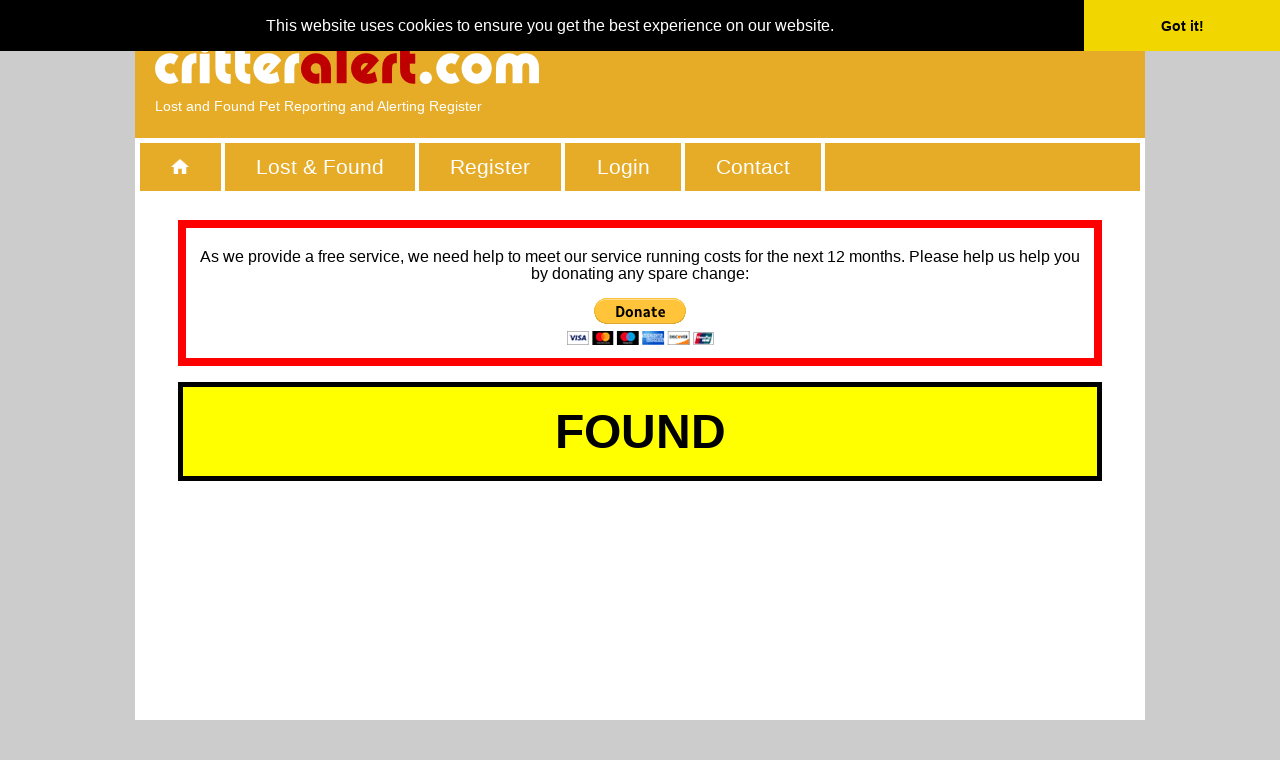

--- FILE ---
content_type: text/html; charset=UTF-8
request_url: https://www.critteralert.com/F52305
body_size: 4075
content:
<!DOCTYPE html>
<html lang="en" xml:lang="en" xmlns:og="http://ogp.me/ns#" xmlns:fb="http://www.facebook.com/2008/fbml" dir="ltr">
<head>
	<meta charset="utf-8">
	<meta name="viewport" content="width=device-width, initial-scale=1, maximum-scale=1">
	<title>Found Cat Oak Creek, Wisconsin, WI, United States - F52305</title>
	<meta name="description" content="Found Wednesday January 9th 2019: Pet Cat Oak Creek, Wisconsin, WI, United States | Lost &amp; Found Ref# F52305">
<link rel="manifest" href="/manifest.json">
<script src="https://cdn.onesignal.com/sdks/web/v16/OneSignalSDK.page.js" defer></script>
<script>
  window.OneSignalDeferred = window.OneSignalDeferred || [];
  OneSignalDeferred.push(function(OneSignal) {
    OneSignal.init({
      appId: "5e087865-08f2-4f07-9ff8-3d0006c174dc",
      safari_web_id: "web.onesignal.auto.3b385de2-9d64-4c4d-bcc9-f67f460e32ab",
	  autoResubscribe: true,
	  autoRegister: true,
      notifyButton: {enable: true, prenotify: true, showCredit: false},
    });
  });
</script>
	<link rel="canonical" href="https://www.critteralert.com/F52305">
	<meta name="robots" content="noarchive">
	<link rel="icon" href="https://www.critteralert.com/favicon.ico" type="image/x-icon">
	<link href="https://www.critteralert.com/styles/calert.default-1.2.4.min.css" rel="stylesheet">
<!--[if lt IE 9]>
	<script src="//html5shiv.googlecode.com/svn/trunk/html5.js" type="text/javascript"></script>
<![endif]-->
	<script type="text/javascript" src="/scripts/popup.min.js" async defer></script>
	<link rel="stylesheet" href="https://unpkg.com/leaflet@1.9.4/dist/leaflet.css" integrity="sha256-p4NxAoJBhIIN+hmNHrzRCf9tD/miZyoHS5obTRR9BMY=" crossorigin="" />
	<script src="https://unpkg.com/leaflet@1.9.4/dist/leaflet.js" integrity="sha256-20nQCchB9co0qIjJZRGuk2/Z9VM+kNiyxNV1lvTlZBo=" crossorigin=""></script>
		<script src="https://www.critteralert.com/scripts/ajax-util.min.js" type="text/javascript" async defer></script>
		<script src="https://www.critteralert.com/scripts/osm-map-reported-static-1.0.6.min.js" type="text/javascript" async defer></script>
	<meta property="fb:app_id" content="1789135624730443">
	<meta property="og:site_name" content="CritterAlert.com">
	<meta property="og:type" content="article">
	<meta property="og:image" content="https://www.critteralert.com/images/reported/F0052305.jpg">
	<meta property="og:url" content="https://www.critteralert.com/F52305">
	<meta property="og:title" content="Found Cat Oak Creek, Wisconsin, WI, United States - F52305">
	<meta property="og:description" content="Found Wednesday January 9th 2019: Pet Cat Oak Creek, Wisconsin, WI, United States | Lost &amp; Found Ref# F52305">
<!-- Cookie Consent -->
<link rel="stylesheet" type="text/css" href="//cdnjs.cloudflare.com/ajax/libs/cookieconsent2/3.0.3/cookieconsent.min.css" />
<script src="//cdnjs.cloudflare.com/ajax/libs/cookieconsent2/3.0.3/cookieconsent.min.js"></script>
<script>
window.addEventListener("load", function(){window.cookieconsent.initialise({"palette": {"popup": {"background": "#000"},"button": {"background": "#f1d600"}},"showLink": false,"theme": "edgeless","position": "top"})});
</script>
<!-- <script type="text/javascript" src="https://www.critteralert.com/scripts/paab.js" async defer></script> -->
<!-- Google tag (gtag.js) -->
<script async src="https://www.googletagmanager.com/gtag/js?id=G-D6J64GJEST"></script>
<script>
  window.dataLayer = window.dataLayer || [];
  function gtag(){dataLayer.push(arguments);}
  gtag('js', new Date());

  gtag('config', 'G-D6J64GJEST');
</script>
<script>
(function(c,l,a,r,i,t,y){
c[a]=c[a]||function(){(c[a].q=c[a].q||[]).push(arguments)};
t=l.createElement(r);t.async=1;t.src="https://www.clarity.ms/tag/"+i+"?ref=bwt";
y=l.getElementsByTagName(r)[0];y.parentNode.insertBefore(t,y);
})(window, document, "clarity", "script", "hb7qjkarkw");
</script>
</head>
<body>
<div id="page">
	<div id="header">
		<div class="logo">
			<div>
				<div id="mob-menu" style="float:left">
					<div onclick="toggle_visibility('headernav-wrapper')"><img src="/images/icon-menu.png" alt="Menu"></div>
				</div>

				<div style="float:left">
					<a href="/"><img id="logo-text-img" src="https://www.critteralert.com/images/calert-logo.png" alt="www.critteralert.com" alt="CritterAlert.com" /></a>
				</div>
<div class="desktop-only" style="float:right">
<script async src="https://pagead2.googlesyndication.com/pagead/js/adsbygoogle.js"></script>
<ins class="adsbygoogle"
     style="display:inline-block;width:468px;height:60px"
     data-ad-client="ca-pub-7852973721574113"
     data-ad-slot="8151082453"></ins>
<script>
(adsbygoogle = window.adsbygoogle || []).push({});
</script>
</div>
				<div id="mob-menu" style="float:right">
					<div class="mob-menu-icon"><a href="https://www.critteralert.com/login.php"><img src="/images/icon-login.png" alt="Login"></a></div>
				</div>
				<div style="clear:both;">
					<h1>Lost and Found Pet Reporting and Alerting Register</h1>
				</div>
			</div>
		</div>
	</div>

	<div id="headernav-wrapper">
		<ul id="headernav">
			<li><a href="https://www.critteralert.com/"><img src="/images/home.png" alt="Home"></a></li>
			<li><a href="https://www.critteralert.com/lost-and-found.php">Lost &amp; Found</a></li>
			<li><a href="https://www.critteralert.com/register.php">Register</a></li>
			<li><a href="https://www.critteralert.com/login.php">Login</a></li>
			<li><a href="https://www.critteralert.com/contact.php">Contact</a></li>
		</ul>
	</div>

	<div id="content-wrapper">
<div id="reported">
    <div style="background: white; color: black; border: .5em solid red; text-align: center; font-size: 1em; font-family: Arial, Helvetica, Verdana; padding: .25em .5em; margin-bottom: 1em;">
        <p>As we provide a free service, we need help to meet our service running costs for the next 12 months. Please help us help you by donating any spare change:</p>
    	<div style="text-align: center; padding: 0 0 6px 0">
        	<a href="https://www.paypal.com/cgi-bin/webscr?cmd=_s-xclick&hosted_button_id=5NQKPEP5ABELE"><img src="https://www.paypalobjects.com/en_US/i/btn/btn_donateCC_LG.gif" alt=""></a>
		</div>
    </div>

	<div>
		<h2 id="rpt-hdr">FOUND</h2>

<div class="responsive_ads">
<script async src="https://pagead2.googlesyndication.com/pagead/js/adsbygoogle.js"></script>
<!-- PA Auto Responsive Ad - Display and Text -->
<ins class="adsbygoogle"
     style="display:block"
     data-ad-client="ca-pub-7852973721574113"
     data-ad-slot="3957407031"
     data-ad-format="auto"
     data-full-width-responsive="true"></ins>
<script>
     (adsbygoogle = window.adsbygoogle || []).push({});
</script>
</div>

		<div id="rpt-img">
			<picture>
				<source media="(min-width: 720px)" srcset="/images/reported/F0052305.jpg">
				<source srcset="/images/reported/cache/50-280-280-F0052305.jpg">
				<img src="/images/reported/cache/50-280-280-F0052305.jpg" title="Found Cat" alt="Found Cat" />
			</picture>
		</div>
		<p id="rpt-breed">CAT</p>
		<div class="rpt-social-share">
			<img src="/images/social/fb-share.png" border="0" onclick="popupCenter('https://www.facebook.com/dialog/share?app_id=1789135624730443&display=popup&href=https%3A%2F%2Fwww.critteralert.com%2FF52305&picture=https%3A%2F%2Fwww.critteralert.com%2Fimages%2Freported%2FF0052305.jpg&title=Found%20Cat%20Oak%20Creek%2C%20Wisconsin%2C%20WI%2C%20United%20States%20-%20F52305&description=Found%20Wednesday%20January%209th%202019%3A%20Pet%20Cat%20Oak%20Creek%2C%20Wisconsin%2C%20WI%2C%20United%20States%20%7C%20Lost%20%26amp%3B%20Found%20Ref%23%20F52305&redirect_uri=https%3A%2F%2Fwww.critteralert.com%2FF52305', '_blank', 600, 500, {resizable: 'yes', scrollbar: 'yes'});">
			<img src="/images/social/twitter-share.png" border="0" onclick="popupCenter('https://twitter.com/intent/tweet?text=Found%20Cat%20Oak%20Creek%2C%20Wisconsin%2C%20WI%2C%20United%20States%20-%20F52305&url=https%3A%2F%2Fwww.critteralert.com%2FF52305', '_blank', 600, 265, {resizable: 'yes', scrollbar: 'yes'});">
			<img src="/images/social/gplus-share.png" border="0" onclick="popupCenter('https://plus.google.com/share?url=https%3A%2F%2Fwww.critteralert.com%2FF52305', '_blank', 560, 500, {resizable: 'yes', scrollbar: 'yes'});">
			<img src="/images/social/pinterest-share.png" border="0" onclick="popupCenter('https://pinterest.com/pin/create/button/?url=https%3A%2F%2Fwww.critteralert.com%2FF52305&media=https%3A%2F%2Fwww.critteralert.com%2Fimages%2Freported%2FF0052305.jpg&description=Found%20Wednesday%20January%209th%202019%3A%20Pet%20Cat%20Oak%20Creek%2C%20Wisconsin%2C%20WI%2C%20United%20States%20%7C%20Lost%20%26amp%3B%20Found%20Ref%23%20F52305', '_blank', 800, 600, {resizable: 'yes', scrollbar: 'yes'});">
			<img src="/images/social/tumblr-share.png" border="0" onclick="popupCenter('https://tumblr.com/widgets/share/tool?posttype=link&canonicalUrl=https%3A%2F%2Fwww.critteralert.com%2FF52305', '_blank', 540, 600, {resizable: 'yes', scrollbar: 'yes'});">
			<a href="whatsapp://send?text=Sharing%20this%20Report%20from%20www.critteralert.com%3A%0A%0Ahttps%3A%2F%2Fwww.critteralert.com%2FF52305%0A"><img src="/images/social/whatsapp-share.png" border="0"></a>
			<a href="mailto:?subject=Found%20Cat%20Oak%20Creek%2C%20Wisconsin%2C%20WI%2C%20United%20States%20-%20F52305&body=Sharing%20this%20Report%20from%20www.critteralert.com%3A%0A%0AFound%20Cat%20Oak%20Creek%2C%20Wisconsin%2C%20WI%2C%20United%20States%20-%20F52305%0A%0Ahttps%3A%2F%2Fwww.critteralert.com%2FF52305%0A%0A"><img src="/images/social/email-share.png" border="0"></a>
		</div>
		<p id="rpt-ref">FOUND REPORT #: F52305</p>
		<p id="rpt-date">Wednesday January 9th 2019</p>
		<p id="rpt-location">Oak Creek, Wisconsin, US</p>
		<input type="hidden" id="token" value="592fdf2045537354824e026c627c7ef8387c7571" />
		<input type="hidden" id="host_id" value="0" />
		<input type="hidden" id="rpt" value="52305" />
		<div id="rpt-mapcont">
			<div class="gmap" id="map"></div>
		</div>
					
		<div id="rpt-contact">
			<strong>Contact Details Locked</strong>
			<a href="https://www.critteralert.com/login.php"><img src="/images/pad-lock-black-150x150.png" border="0"></a>
			<strong><a href="/login.php">Login</a> / <a href="/register.php">Register</a> to View Contact Details</strong>
		</div>
	</div>

<div class="responsive_ads">
<script async src="https://pagead2.googlesyndication.com/pagead/js/adsbygoogle.js"></script>
<!-- PA Auto Responsive Ad - Display and Text -->
<ins class="adsbygoogle"
     style="display:block"
     data-ad-client="ca-pub-7852973721574113"
     data-ad-slot="3957407031"
     data-ad-format="auto"
     data-full-width-responsive="true"></ins>
<script>
     (adsbygoogle = window.adsbygoogle || []).push({});
</script>
</div>

	<p id="rpt-closest">Closest 10 Report(s)</p>
	<div class="searchresults">
		<a href="https://www.critteralert.com/S52621">
			<div class="searchresults-row row-odd">
				<div class="searchresults-row-pad">
					<h3>CAT</h3>
				</div>
				<div class="searchresults-row-img">
					<img src="/images/reported/cache/25-75-75-S0052621.jpg" width="56" height="75" title="Cat" alt="Cat" />
				</div>
				<div class="searchresults-row-pad">
					<div>REF #: S52621</div>
				</div>
				<div class="searchresults-row-pad">
					<h4>STOLEN - 01/02/2019  (2498 days)</h4>
				</div>
				<div class="searchresults-row-pad">
					<div>Mequon, Wisconsin, US</div>
				</div>
				<div class="searchresults-row-pad">
					<h4>23.3 miles</h4>
				</div>
 			</div>
		</a>
		<a href="https://www.critteralert.com/L49611">
			<div class="searchresults-row row-even">
				<div class="searchresults-row-pad">
					<h3>CAT</h3>
				</div>
				<div class="searchresults-row-img">
					<img src="/images/reported/cache/25-75-75-L0049611.jpg" width="74" height="75" title="Cat" alt="Cat" />
				</div>
				<div class="searchresults-row-pad">
					<div>REF #: L49611</div>
				</div>
				<div class="searchresults-row-pad">
					<h4>LOST - 10/21/2018  (2571 days)</h4>
				</div>
				<div class="searchresults-row-pad">
					<div>Franklin, Raymond, Wisconsin, US</div>
				</div>
				<div class="searchresults-row-pad">
					<h4>3.2 miles</h4>
				</div>
 			</div>
		</a>
		<a href="https://www.critteralert.com/L49424">
			<div class="searchresults-row row-odd">
				<div class="searchresults-row-pad">
					<h3>CAT</h3>
				</div>
				<div class="searchresults-row-img">
					<img src="/images/reported/cache/25-75-75-L0049424.jpg" width="56" height="75" title="Cat" alt="Cat" />
				</div>
				<div class="searchresults-row-pad">
					<div>REF #: L49424</div>
				</div>
				<div class="searchresults-row-pad">
					<h4>LOST - 10/14/2018  (2578 days)</h4>
				</div>
				<div class="searchresults-row-pad">
					<div>Racine, Wisconsin, US</div>
				</div>
				<div class="searchresults-row-pad">
					<h4>11.5 miles</h4>
				</div>
 			</div>
		</a>
		<a href="https://www.critteralert.com/L49268">
			<div class="searchresults-row row-even">
				<div class="searchresults-row-pad">
					<h3>CAT</h3>
				</div>
				<div class="searchresults-row-img">
					<img src="/images/reported/cache/25-75-75-L0049268.jpg" width="75" height="65" title="Cat" alt="Cat" />
				</div>
				<div class="searchresults-row-pad">
					<div>REF #: L49268</div>
				</div>
				<div class="searchresults-row-pad">
					<h4>LOST - 10/03/2018  (2589 days)</h4>
				</div>
				<div class="searchresults-row-pad">
					<div>New Berlin, Wisconsin, US</div>
				</div>
				<div class="searchresults-row-pad">
					<h4>10.4 miles</h4>
				</div>
 			</div>
		</a>
		<a href="https://www.critteralert.com/L45781">
			<div class="searchresults-row row-odd">
				<div class="searchresults-row-pad">
					<h3>CAT</h3>
				</div>
				<div class="searchresults-row-img">
					<img src="/images/reported/cache/25-75-75-L0045781.jpg" width="34" height="75" title="Cat" alt="Cat" />
				</div>
				<div class="searchresults-row-pad">
					<div>REF #: L45781</div>
				</div>
				<div class="searchresults-row-pad">
					<h4>LOST - 05/02/2018  (2743 days)</h4>
				</div>
				<div class="searchresults-row-pad">
					<div>Milwaukee, Wisconsin, US</div>
				</div>
				<div class="searchresults-row-pad">
					<h4>10.5 miles</h4>
				</div>
 			</div>
		</a>
		<a href="https://www.critteralert.com/L45688">
			<div class="searchresults-row row-even">
				<div class="searchresults-row-pad">
					<h3>CAT</h3>
				</div>
				<div class="searchresults-row-img">
					<img src="/images/reported/cache/25-75-75-L0045688.jpg" width="75" height="75" title="Cat" alt="Cat" />
				</div>
				<div class="searchresults-row-pad">
					<div>REF #: L45688</div>
				</div>
				<div class="searchresults-row-pad">
					<h4>LOST - 05/01/2018  (2744 days)</h4>
				</div>
				<div class="searchresults-row-pad">
					<div>Oconomowoc, Wisconsin, US</div>
				</div>
				<div class="searchresults-row-pad">
					<h4>30.5 miles</h4>
				</div>
 			</div>
		</a>
		<a href="https://www.critteralert.com/L45492">
			<div class="searchresults-row row-odd">
				<div class="searchresults-row-pad">
					<h3>CAT</h3>
				</div>
				<div class="searchresults-row-img">
					<img src="/images/reported/cache/25-75-75-L0045492.jpg" width="56" height="75" title="Cat" alt="Cat" />
				</div>
				<div class="searchresults-row-pad">
					<div>REF #: L45492</div>
				</div>
				<div class="searchresults-row-pad">
					<h4>LOST - 04/29/2018  (2746 days)</h4>
				</div>
				<div class="searchresults-row-pad">
					<div>Milwaukee, Wisconsin, US</div>
				</div>
				<div class="searchresults-row-pad">
					<h4>13.1 miles</h4>
				</div>
 			</div>
		</a>
		<a href="https://www.critteralert.com/L45331">
			<div class="searchresults-row row-even">
				<div class="searchresults-row-pad">
					<h3>CAT</h3>
				</div>
				<div class="searchresults-row-img">
					<img src="/images/reported/cache/25-75-75-L0045331.jpg" width="75" height="75" title="Cat" alt="Cat" />
				</div>
				<div class="searchresults-row-pad">
					<div>REF #: L45331</div>
				</div>
				<div class="searchresults-row-pad">
					<h4>LOST - 04/21/2018  (2754 days)</h4>
				</div>
				<div class="searchresults-row-pad">
					<div>Milwaukee, Wisconsin, US</div>
				</div>
				<div class="searchresults-row-pad">
					<h4>12.8 miles</h4>
				</div>
 			</div>
		</a>
		<a href="https://www.critteralert.com/L44794">
			<div class="searchresults-row row-odd">
				<div class="searchresults-row-pad">
					<h3>CAT</h3>
				</div>
				<div class="searchresults-row-img">
					<img src="/images/reported/cache/25-75-75-L0044794.jpg" width="75" height="42" title="Cat" alt="Cat" />
				</div>
				<div class="searchresults-row-pad">
					<div>REF #: L44794</div>
				</div>
				<div class="searchresults-row-pad">
					<h4>LOST - 04/17/2018  (2758 days)</h4>
				</div>
				<div class="searchresults-row-pad">
					<div>Sturtevant, Wisconsin, US</div>
				</div>
				<div class="searchresults-row-pad">
					<h4>15.8 miles</h4>
				</div>
 			</div>
		</a>
		<a href="https://www.critteralert.com/L42854">
			<div class="searchresults-row row-even">
				<div class="searchresults-row-pad">
					<h3>CAT</h3>
				</div>
				<div class="searchresults-row-img">
					<img src="/images/reported/cache/25-75-75-L0042854.jpg" width="56" height="75" title="Cat" alt="Cat" />
				</div>
				<div class="searchresults-row-pad">
					<div>REF #: L42854</div>
				</div>
				<div class="searchresults-row-pad">
					<h4>LOST - 03/19/2018  (2787 days)</h4>
				</div>
				<div class="searchresults-row-pad">
					<div>Milwaukee, Wisconsin, US</div>
				</div>
				<div class="searchresults-row-pad">
					<h4>12.0 miles</h4>
				</div>
 			</div>
		</a>
	</div>

<div class="responsive_ads">
<script async src="https://pagead2.googlesyndication.com/pagead/js/adsbygoogle.js"></script>
<!-- PA Auto Responsive Ad - Display and Text -->
<ins class="adsbygoogle"
     style="display:block"
     data-ad-client="ca-pub-7852973721574113"
     data-ad-slot="3957407031"
     data-ad-format="auto"
     data-full-width-responsive="true"></ins>
<script>
     (adsbygoogle = window.adsbygoogle || []).push({});
</script>
</div>

	<div class="autosize-center" style="padding-top: 1em;">
		<a class="urlbtn" href="/">BACK</a>
	</div>
</div>
	</div>
	<div id="footer">
		<div class="center">
			<span class="copyright">Copyright &copy; 2025 CritterAlert.com. All rights reserved.</span>
		</div>
	</div>
</div>
<script type="text/javascript">
function toggle_visibility(id) {var e = document.getElementById(id); if (e.style.display == 'block') {e.style.display = 'none';} else {e.style.display = 'block';}};
function show(id) {var e = document.getElementById(id); e.style.display = 'block';}
function hide(id) {var e = document.getElementById(id); e.style.display = 'none';}
</script>
</body>
</html>


--- FILE ---
content_type: text/html; charset=utf-8
request_url: https://www.google.com/recaptcha/api2/aframe
body_size: 261
content:
<!DOCTYPE HTML><html><head><meta http-equiv="content-type" content="text/html; charset=UTF-8"></head><body><script nonce="C8WZ9MPLnBKLAgD9HhOz3w">/** Anti-fraud and anti-abuse applications only. See google.com/recaptcha */ try{var clients={'sodar':'https://pagead2.googlesyndication.com/pagead/sodar?'};window.addEventListener("message",function(a){try{if(a.source===window.parent){var b=JSON.parse(a.data);var c=clients[b['id']];if(c){var d=document.createElement('img');d.src=c+b['params']+'&rc='+(localStorage.getItem("rc::a")?sessionStorage.getItem("rc::b"):"");window.document.body.appendChild(d);sessionStorage.setItem("rc::e",parseInt(sessionStorage.getItem("rc::e")||0)+1);localStorage.setItem("rc::h",'1762248160377');}}}catch(b){}});window.parent.postMessage("_grecaptcha_ready", "*");}catch(b){}</script></body></html>